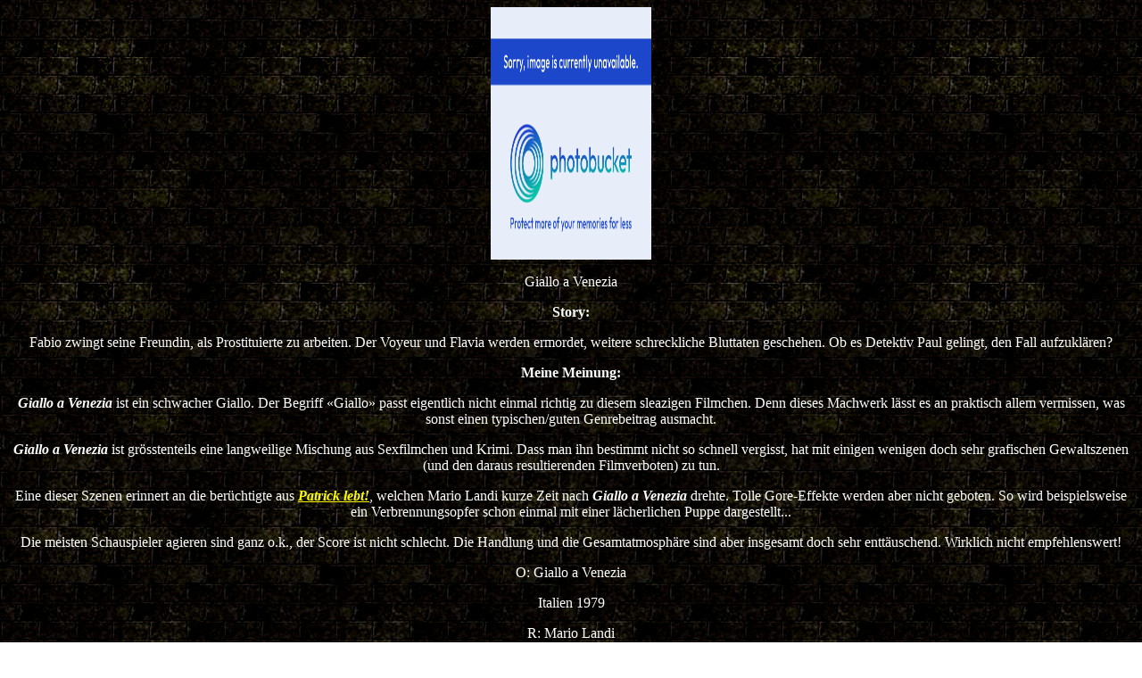

--- FILE ---
content_type: text/html
request_url: http://home.datacomm.ch/mpaa2/giallo_a_venezia.htm
body_size: 4175
content:
<html>

<head>
<meta http-equiv="Content-Type" content="text/html; charset=windows-1252">
<meta name="GENERATOR" content="Microsoft FrontPage 4.0">
<meta name="ProgId" content="FrontPage.Editor.Document">
<title>Giallo a Venezia</title>
</head>

<body background="images/xxx.gif">

<p align="center"><img src="http://i112.photobucket.com/albums/n195/Koch4/GialloaVenezia.jpg" border="0" width="180" height="283">

<p align="center"><font color="#FFFFFF">Giallo a Venezia</o:p>
</font></p>
<p align="center"><b style="mso-bidi-font-weight:normal"><font color="#FFFFFF">Story:
<o:p>
</o:p>
</font></b><font color="#FFFFFF"></o:p>
</font></p>
<p align="center"><font color="#FFFFFF">Fabio zwingt seine Freundin, als
Prostituierte zu arbeiten. Der Voyeur und Flavia werden ermordet, weitere
schreckliche Bluttaten geschehen. Ob es Detektiv Paul gelingt, den Fall aufzuklären?</o:p>
</font></p>
<p align="center"><b style="mso-bidi-font-weight:normal"><font color="#FFFFFF">Meine
Meinung: <o:p>
</o:p>
</font></b><font color="#FFFFFF"></o:p>
</font></p>
<p align="center"><b style="mso-bidi-font-weight:normal"><i style="mso-bidi-font-style:normal"><font color="#FFFFFF">Giallo
a Venezia</font></i></b><font color="#FFFFFF"> ist ein schwacher Giallo. Der
Begriff «Giallo» passt eigentlich nicht einmal richtig zu diesem sleazigen
Filmchen. Denn dieses Machwerk lässt es an praktisch allem vermissen, was sonst
einen typischen/guten Genrebeitrag ausmacht.</o:p>
</font></p>
<p align="center"><b style="mso-bidi-font-weight:normal"><i style="mso-bidi-font-style:normal"><font color="#FFFFFF">Giallo
a Venezia</font></i></b><font color="#FFFFFF"> ist grösstenteils eine
langweilige Mischung aus Sexfilmchen und Krimi. Dass man ihn bestimmt nicht so
schnell vergisst, hat mit einigen wenigen doch sehr grafischen Gewaltszenen (und
den daraus resultierenden Filmverboten) zu tun.</o:p>
</font></p>
<p align="center"><font color="#FFFFFF">Eine dieser Szenen erinnert an die berüchtigte
aus
</font> <b style="mso-bidi-font-weight:normal"><i style="mso-bidi-font-style:normal"><a href="http://home.tiscalinet.ch/mpaa3/patrick_lebt.htm"><font color="#FFFF00">Patrick
lebt!</font></a></i></b><font color="#FFFFFF">, welchen <span lang="IT" style="mso-ansi-language:IT">Mario Landi
kurze Zeit nach </span><b style="mso-bidi-font-weight:normal"><i style="mso-bidi-font-style:normal">Giallo
a Venezia</i></b> drehte. Tolle Gore-Effekte werden aber nicht geboten. So wird
beispielsweise ein Verbrennungsopfer schon einmal mit einer lächerlichen Puppe
dargestellt...</o:p>
</font></p>
<p align="center"><font color="#FFFFFF">Die meisten Schauspieler agieren sind
ganz o.k., der Score ist nicht schlecht. Die Handlung und die Gesamtatmosphäre
sind aber insgesamt doch sehr enttäuschend. Wirklich nicht empfehlenswert!</o:p>
</font></p>
<p align="center"><span lang="IT" style="mso-ansi-language:IT"><font color="#FFFFFF">O:
</font></span><font color="#FFFFFF">Giallo a Venezia<span lang="IT" style="mso-ansi-language:IT"><o:p>
</o:p>
</span><span lang="IT" style="mso-ansi-language:IT"></o:p>
</span></font></p>
<p align="center"><span lang="IT" style="mso-ansi-language:IT"><font color="#FFFFFF">Italien
1979<o:p>
</o:p>
</o:p>
</font></span></p>
<p align="center"><font color="#FFFFFF"><span lang="IT" style="mso-bidi-font-size: 10.0pt; mso-ansi-language: IT">R:
Mario Landi<o:p>
</o:p>
</span><span lang="IT" style="mso-ansi-language:IT"></o:p>
</span></font></p>
<p align="center"><font color="#FFFFFF">D: Leonora Fani, Gianni Dei, Vassili
Karis, Mariangela Giordano</o:p>
</font></p>
<p class="MsoBodyText" align="center"><b style="mso-bidi-font-weight:normal"><font color="#FFFFFF">Fassungen:</font></b><font color="#FFFFFF">
Eine offizielle DVD-Ausgabe ist bisher noch nicht erschienen. Die DVD-R von «Luminous»
(USA) ist nicht empfehlenswert, da die Bildqualität mies ist. Einige ungekürzte
Videoausgaben sind erhältlich.</font></p>
<p class="MsoBodyText" align="center"><font color="#FFFFFF">Geschrieben von:
ManCity</font></p>
<p class="MsoBodyText"><font size="6"><a href="http://home.tiscalinet.ch/mpaa2/Reviews.htm"><font color="#FFFF00">Back</font></a></font></p>

</body>

</html>
